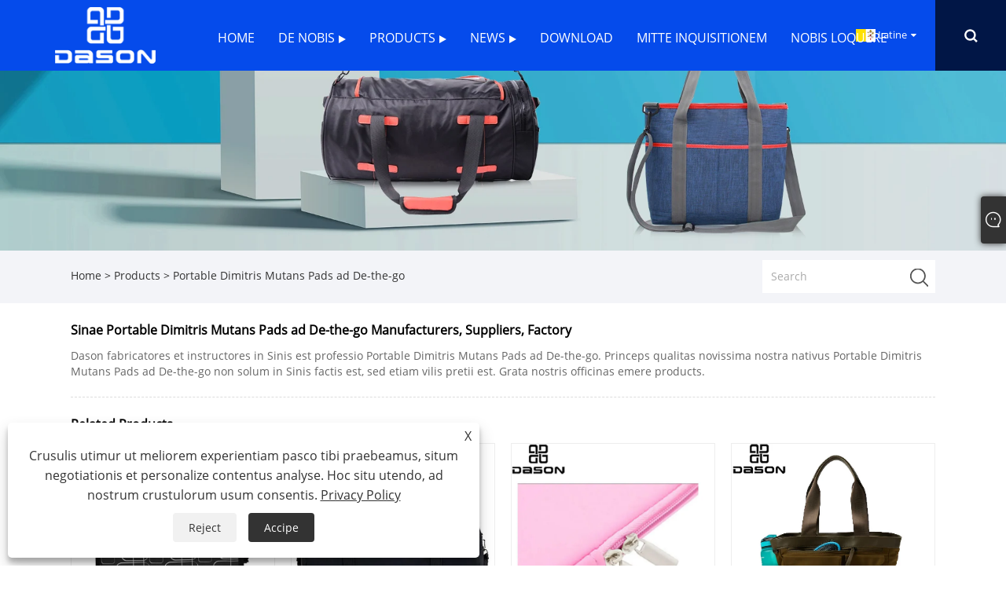

--- FILE ---
content_type: text/html; charset=utf-8
request_url: https://la.startravelproducts.com/products/Portable-Diaper-Changing-Pads-for-On-the-go.html
body_size: 10114
content:


<!DOCTYPE html>
<html xmlns="https://www.w3.org/1999/xhtml" lang="la">
<head>
    <meta http-equiv="Content-Type" content="text/html; charset=utf-8">
    <meta name="viewport" content="width=device-width, initial-scale=1, minimum-scale=1, maximum-scale=1">
    
<title>Portable Dimitris Mutans Pads ad De-the-go Manufacturers et Suppliers - Sinis Factory - Dason</title>
<meta name="keywords" content="Portable Dimitris Mutans Pads ad De-the-go, China, Manufacturers, Factory, Suppliers, Eme, Mos, Novissima" />
<meta name="description" content="Novissima nativus Portable Dimitris Mutans Pads ad De-the-go pretio  vili  fabricando  in  Sinarum  mercari  potest. Nostra officina est Sinarum professionalis Portable Dimitris Mutans Pads ad De-the-go fabrica et elit." />
<link rel="shortcut icon" href="/upload/7234/20230817104438404534.ico" type="image/x-icon" />
<!-- Google tag (gtag.js) -->
<script async src="https://www.googletagmanager.com/gtag/js?id=G-QHRTBSQS7T"></script>
<script>
  window.dataLayer = window.dataLayer || [];
  function gtag(){dataLayer.push(arguments);}
  gtag('js', new Date());

  gtag('config', 'G-QHRTBSQS7T');
</script>
<link rel="dns-prefetch" href="https://style.trade-cloud.com.cn" />
<link rel="dns-prefetch" href="https://i.trade-cloud.com.cn" />
    <link href="https://la.startravelproducts.com/products/portable-diaper-changing-pads-for-on-the-go.html" rel="canonical" />
    <script type="application/ld+json">[
  {
    "@context": "https://schema.org/",
    "@type": "BreadcrumbList",
    "ItemListElement": [
      {
        "@type": "ListItem",
        "Name": "Home",
        "Position": 1,
        "Item": "https://la.startravelproducts.com/"
      },
      {
        "@type": "ListItem",
        "Name": "Products",
        "Position": 2,
        "Item": "https://la.startravelproducts.com/products.html"
      },
      {
        "@type": "ListItem",
        "Name": "Sinae Portable Dimitris Mutans Pads ad De-the-go Manufacturers, Suppliers, Factory",
        "Position": 3,
        "Item": "https://la.startravelproducts.com/products/portable-diaper-changing-pads-for-on-the-go.html"
      }
    ]
  },
  {
    "@context": "https://schema.org/",
    "@type": "Product",
    "@id": "https://la.startravelproducts.com/diaper-changing-pad.html",
    "Name": "Diaper Mutans Pad",
    "Image": "/upload/7234/diaper-changing-pad_54434.webp",
    "Offers": {
      "@type": "AggregateOffer",
      "OfferCount": 1,
      "PriceCurrency": "USD",
      "LowPrice": 0.0,
      "HighPrice": 0.0,
      "Price": 0.0
    }
  },
  {
    "@context": "https://schema.org/",
    "@type": "Product",
    "@id": "https://la.startravelproducts.com/neoprene-duffel-bag.html",
    "Name": "Neoprene Duffel Bag",
    "Image": "/upload/7234/neoprene-duffel-bag_396567.webp",
    "Offers": {
      "@type": "AggregateOffer",
      "OfferCount": 1,
      "PriceCurrency": "USD",
      "LowPrice": 0.0,
      "HighPrice": 0.0,
      "Price": 0.0
    }
  },
  {
    "@context": "https://schema.org/",
    "@type": "Product",
    "@id": "https://la.startravelproducts.com/macbook-laptop-sleeve.html",
    "Name": "Macbook Laptop Sleeve",
    "Image": "/upload/7234/macbook-laptop-sleeve_34979.webp",
    "Offers": {
      "@type": "AggregateOffer",
      "OfferCount": 1,
      "PriceCurrency": "USD",
      "LowPrice": 0.0,
      "HighPrice": 0.0,
      "Price": 0.0
    }
  },
  {
    "@context": "https://schema.org/",
    "@type": "Product",
    "@id": "https://la.startravelproducts.com/everything-tote-bag.html",
    "Name": "Omnia Tote Bag",
    "Image": "/upload/7234/everything-tote-bag_749497.webp",
    "Offers": {
      "@type": "AggregateOffer",
      "OfferCount": 1,
      "PriceCurrency": "USD",
      "LowPrice": 0.0,
      "HighPrice": 0.0,
      "Price": 0.0
    }
  },
  {
    "@context": "https://schema.org/",
    "@type": "Product",
    "@id": "https://la.startravelproducts.com/backpack-with-wheels.html",
    "Name": "MANTICA cum Currus",
    "Image": "/upload/7234/backpack-with-wheels_393878.jpg",
    "Offers": {
      "@type": "AggregateOffer",
      "OfferCount": 1,
      "PriceCurrency": "USD",
      "LowPrice": 0.0,
      "HighPrice": 0.0,
      "Price": 0.0
    }
  },
  {
    "@context": "https://schema.org/",
    "@type": "Product",
    "@id": "https://la.startravelproducts.com/underbed-storage-bag.html",
    "Name": "At underbed Bag",
    "Image": "/upload/7234/underbed-storage-bag_595308.webp",
    "Offers": {
      "@type": "AggregateOffer",
      "OfferCount": 1,
      "PriceCurrency": "USD",
      "LowPrice": 0.0,
      "HighPrice": 0.0,
      "Price": 0.0
    }
  },
  {
    "@context": "https://schema.org/",
    "@type": "Product",
    "@id": "https://la.startravelproducts.com/pencil-bag.html",
    "Name": "Plumbum Bag",
    "Image": "/upload/7234/pencil-bag_508284.webp",
    "Offers": {
      "@type": "AggregateOffer",
      "OfferCount": 1,
      "PriceCurrency": "USD",
      "LowPrice": 0.0,
      "HighPrice": 0.0,
      "Price": 0.0
    }
  },
  {
    "@context": "https://schema.org/",
    "@type": "Product",
    "@id": "https://la.startravelproducts.com/clear-backpack.html",
    "Name": "Patet Backpack",
    "Image": "/upload/7234/clear-backpack_599222.webp",
    "Offers": {
      "@type": "AggregateOffer",
      "OfferCount": 1,
      "PriceCurrency": "USD",
      "LowPrice": 0.0,
      "HighPrice": 0.0,
      "Price": 0.0
    }
  }
]</script>
    
<link rel="stylesheet" id="css" type="text/css" href="/Template/302/default/css/style.css">
<link rel="stylesheet" type="text/css" href="/Template/302/css/font-awesome.min.css">
<link rel="stylesheet" id="css" type="text/css" href="/Template/302/fonts/iconfont.css">
<link rel="stylesheet" id="css" type="text/css" href="/Template/302/default/css/im.css">
<link rel="stylesheet" id="css" type="text/css" href="/Template/302/css/mobile.css">
<link rel="stylesheet" id="css" type="text/css" href="/Template/302/css/links.css">
<link rel="stylesheet" type="text/css" href="/Template/302/css/language.css">

    <link type="text/css" rel="stylesheet" href="/Template/302/default/css/product.css" />
    <link rel="stylesheet" type="text/css" href="/Template/302/default/css/product_mobile.css">
    <link rel="stylesheet" type="text/css" href="/css/poorder.css">
    <script src="/Template/302/js/jquery.min.js"></script>
    <script type="text/javascript" src="/Template/302/js/owl.carousel.js"></script>
    <script type="text/javascript" src="/js/book.js"></script>
    <link type="text/css" rel="stylesheet" href="/css/inside.css" />
    <link rel="stylesheet" type="text/css" href="/css/evaluate.css">
</head>
<body>
    <div class="container">
        
<header class="web_head index_web_head">
    <section class="head_layer">
        <div class="layout">
            <figure class="logo">
                <a href="/" title="Quanzhou Dason StarTravel Products Co.,Ltd."><img src="/upload/7234/20230707104757741600.png" alt="Quanzhou Dason StarTravel Products Co.,Ltd."></a>
            </figure>
            <nav class="nav_wrap">
                <ul class="head_nav">
                    <li><a href="/" title="Home"><em>Home</em></a></li><li><a href="/about.html" title="De nobis"><em>De nobis</em></a><ul><li><a title="Turba Profile" href="/about.html"><em>Turba Profile</em></a></li></ul></li><li><a href="/products.html" title="Products"><em>Products</em></a><ul><li><a title="Custom Sacculi" href="/custom-bags"><em>Custom Sacculi</em></a><ul><li><a title="Backpack" href="/backpack"><em>Backpack</em></a></li><li><a title="Sacculi medicamine & Toiletry Sacculi" href="/cosmetic-bags-toiletry-bags"><em>Sacculi medicamine & Toiletry Sacculi</em></a></li><li><a title="Calceamentum Bag & Repono Pera" href="/shoe-bag-storage-bag"><em>Calceamentum Bag & Repono Pera</em></a></li><li><a title="Iter Sacculi" href="/travel-bags"><em>Iter Sacculi</em></a></li><li><a title="Quisque Sacculi" href="/promotional-bags"><em>Quisque Sacculi</em></a></li><li><a title="Penicillus Case & Pencil Bag" href="/pencil-case-pencil-bag"><em>Penicillus Case & Pencil Bag</em></a></li><li><a title="Alvo Pack" href="/waist-pack"><em>Alvo Pack</em></a></li><li><a title="Instrumentum Bag" href="/tool-bag"><em>Instrumentum Bag</em></a></li><li><a title="Laptop Bag & Messenger Bag" href="/laptop-bag-messenger-bag"><em>Laptop Bag & Messenger Bag</em></a></li><li><a title="Hiking Sacculi & Hydratationis Sacculi" href="/hiking-bags-hydration-bags"><em>Hiking Sacculi & Hydratationis Sacculi</em></a></li><li><a title="Sacculi frigidior Thracam" href="/cooler-bags"><em>Sacculi frigidior Thracam</em></a></li></ul></li><li><a title="Velit Products" href="/outdoor-products"><em>Velit Products</em></a><ul><li><a title="Hammock et Tarp" href="/hammock-and-tarp"><em>Hammock et Tarp</em></a></li><li><a title="Castra tentoria" href="/camping-tents"><em>Castra tentoria</em></a></li><li><a title="Car Audi Tentoria" href="/car-rear-tents"><em>Car Audi Tentoria</em></a></li><li><a title="dormiens Sacculi" href="/sleeping-bags"><em>dormiens Sacculi</em></a></li><li><a title="Camping Cathedra" href="/camping-chair"><em>Camping Cathedra</em></a></li><li><a title="Picnic Mat" href="/picnic-mat"><em>Picnic Mat</em></a></li></ul></li></ul></li><li><a href="/news.html" title="News"><em>News</em></a><ul><li><a title="Company News" href="/news-81.html"><em>Company News</em></a></li><li><a title="Industria News" href="/news-82.html"><em>Industria News</em></a></li></ul></li><li><a href="/download.html" title="Download"><em>Download</em></a></li><li><a href="/message.html" title="Mitte Inquisitionem"><em>Mitte Inquisitionem</em></a></li><li><a href="/contact.html" title="Nobis loquere"><em>Nobis loquere</em></a></li>
                </ul>
            </nav>
            <div class="head_right">
                <div class="change-language ensemble">
                    <div class="change-language-title medium-title">
                        <div class="language-flag language-flag-la"><a title="Latine" href="javascript:;"><b class="country-flag"></b><span>Latine</span> </a></div>
                    </div>
                    <div class="change-language-cont sub-content"></div>
                </div>
                <span id="btn-search" class="btn--search"></span>
            </div>
            <ul class="prisna-wp-translate-seo" id="prisna-translator-seo">
                <li class="language-flag language-flag-en"><a title="English" href="https://www.startravelproducts.com"><b class="country-flag"></b><span>English</span></a></li><li class="language-flag language-flag-es"><a title="Español" href="//es.startravelproducts.com"><b class="country-flag"></b><span>Español</span></a></li><li class="language-flag language-flag-pt"><a title="Português" href="//pt.startravelproducts.com"><b class="country-flag"></b><span>Português</span></a></li><li class="language-flag language-flag-ru"><a title="русский" href="//ru.startravelproducts.com"><b class="country-flag"></b><span>русский</span></a></li><li class="language-flag language-flag-fr"><a title="Français" href="//fr.startravelproducts.com"><b class="country-flag"></b><span>Français</span></a></li><li class="language-flag language-flag-ja"><a title="日本語" href="//ja.startravelproducts.com"><b class="country-flag"></b><span>日本語</span></a></li><li class="language-flag language-flag-de"><a title="Deutsch" href="//de.startravelproducts.com"><b class="country-flag"></b><span>Deutsch</span></a></li><li class="language-flag language-flag-vi"><a title="tiếng Việt" href="//vi.startravelproducts.com"><b class="country-flag"></b><span>tiếng Việt</span></a></li><li class="language-flag language-flag-it"><a title="Italiano" href="//it.startravelproducts.com"><b class="country-flag"></b><span>Italiano</span></a></li><li class="language-flag language-flag-nl"><a title="Nederlands" href="//nl.startravelproducts.com"><b class="country-flag"></b><span>Nederlands</span></a></li><li class="language-flag language-flag-th"><a title="ภาษาไทย" href="//th.startravelproducts.com"><b class="country-flag"></b><span>ภาษาไทย</span></a></li><li class="language-flag language-flag-pl"><a title="Polski" href="//pl.startravelproducts.com"><b class="country-flag"></b><span>Polski</span></a></li><li class="language-flag language-flag-ko"><a title="한국어" href="//ko.startravelproducts.com"><b class="country-flag"></b><span>한국어</span></a></li><li class="language-flag language-flag-sv"><a title="Svenska" href="//sv.startravelproducts.com"><b class="country-flag"></b><span>Svenska</span></a></li><li class="language-flag language-flag-hu"><a title="magyar" href="//hu.startravelproducts.com"><b class="country-flag"></b><span>magyar</span></a></li><li class="language-flag language-flag-ms"><a title="Malay" href="//ms.startravelproducts.com"><b class="country-flag"></b><span>Malay</span></a></li><li class="language-flag language-flag-bn"><a title="বাংলা ভাষার" href="//bn.startravelproducts.com"><b class="country-flag"></b><span>বাংলা ভাষার</span></a></li><li class="language-flag language-flag-da"><a title="Dansk" href="//da.startravelproducts.com"><b class="country-flag"></b><span>Dansk</span></a></li><li class="language-flag language-flag-fi"><a title="Suomi" href="//fi.startravelproducts.com"><b class="country-flag"></b><span>Suomi</span></a></li><li class="language-flag language-flag-hi"><a title="हिन्दी" href="//hi.startravelproducts.com"><b class="country-flag"></b><span>हिन्दी</span></a></li><li class="language-flag language-flag-tl"><a title="Pilipino" href="//tl.startravelproducts.com"><b class="country-flag"></b><span>Pilipino</span></a></li><li class="language-flag language-flag-tr"><a title="Türkçe" href="//tr.startravelproducts.com"><b class="country-flag"></b><span>Türkçe</span></a></li><li class="language-flag language-flag-ga"><a title="Gaeilge" href="//ga.startravelproducts.com"><b class="country-flag"></b><span>Gaeilge</span></a></li><li class="language-flag language-flag-ar"><a title="العربية" href="//ar.startravelproducts.com"><b class="country-flag"></b><span>العربية</span></a></li><li class="language-flag language-flag-id"><a title="Indonesia" href="//id.startravelproducts.com"><b class="country-flag"></b><span>Indonesia</span></a></li><li class="language-flag language-flag-no"><a title="Norsk‎" href="//no.startravelproducts.com"><b class="country-flag"></b><span>Norsk‎</span></a></li><li class="language-flag language-flag-ur"><a title="تمل" href="//ur.startravelproducts.com"><b class="country-flag"></b><span>تمل</span></a></li><li class="language-flag language-flag-cs"><a title="český" href="//cs.startravelproducts.com"><b class="country-flag"></b><span>český</span></a></li><li class="language-flag language-flag-el"><a title="ελληνικά" href="//el.startravelproducts.com"><b class="country-flag"></b><span>ελληνικά</span></a></li><li class="language-flag language-flag-uk"><a title="український" href="//uk.startravelproducts.com"><b class="country-flag"></b><span>український</span></a></li><li class="language-flag language-flag-jw"><a title="Javanese" href="//jw.startravelproducts.com"><b class="country-flag"></b><span>Javanese</span></a></li><li class="language-flag language-flag-fa"><a title="فارسی" href="//fa.startravelproducts.com"><b class="country-flag"></b><span>فارسی</span></a></li><li class="language-flag language-flag-ta"><a title="தமிழ்" href="//ta.startravelproducts.com"><b class="country-flag"></b><span>தமிழ்</span></a></li><li class="language-flag language-flag-te"><a title="తెలుగు" href="//te.startravelproducts.com"><b class="country-flag"></b><span>తెలుగు</span></a></li><li class="language-flag language-flag-ne"><a title="नेपाली" href="//ne.startravelproducts.com"><b class="country-flag"></b><span>नेपाली</span></a></li><li class="language-flag language-flag-my"><a title="Burmese" href="//my.startravelproducts.com"><b class="country-flag"></b><span>Burmese</span></a></li><li class="language-flag language-flag-bg"><a title="български" href="//bg.startravelproducts.com"><b class="country-flag"></b><span>български</span></a></li><li class="language-flag language-flag-lo"><a title="ລາວ" href="//lo.startravelproducts.com"><b class="country-flag"></b><span>ລາວ</span></a></li><li class="language-flag language-flag-la"><a title="Latine" href="//la.startravelproducts.com"><b class="country-flag"></b><span>Latine</span></a></li><li class="language-flag language-flag-kk"><a title="Қазақша" href="//kk.startravelproducts.com"><b class="country-flag"></b><span>Қазақша</span></a></li><li class="language-flag language-flag-eu"><a title="Euskal" href="//eu.startravelproducts.com"><b class="country-flag"></b><span>Euskal</span></a></li><li class="language-flag language-flag-az"><a title="Azərbaycan" href="//az.startravelproducts.com"><b class="country-flag"></b><span>Azərbaycan</span></a></li><li class="language-flag language-flag-sk"><a title="Slovenský jazyk" href="//sk.startravelproducts.com"><b class="country-flag"></b><span>Slovenský jazyk</span></a></li><li class="language-flag language-flag-mk"><a title="Македонски" href="//mk.startravelproducts.com"><b class="country-flag"></b><span>Македонски</span></a></li><li class="language-flag language-flag-lt"><a title="Lietuvos" href="//lt.startravelproducts.com"><b class="country-flag"></b><span>Lietuvos</span></a></li><li class="language-flag language-flag-et"><a title="Eesti Keel" href="//et.startravelproducts.com"><b class="country-flag"></b><span>Eesti Keel</span></a></li><li class="language-flag language-flag-ro"><a title="Română" href="//ro.startravelproducts.com"><b class="country-flag"></b><span>Română</span></a></li><li class="language-flag language-flag-sl"><a title="Slovenski" href="//sl.startravelproducts.com"><b class="country-flag"></b><span>Slovenski</span></a></li><li class="language-flag language-flag-mr"><a title="मराठी" href="//mr.startravelproducts.com"><b class="country-flag"></b><span>मराठी</span></a></li><li class="language-flag language-flag-sr"><a title="Srpski језик" href="//sr.startravelproducts.com"><b class="country-flag"></b><span>Srpski језик</span></a></li>
            </ul>
        </div>
    </section>
</header>

        <div class="banner page-banner" id="body">
            <div class="page-bannertxt">
                
            </div>
            <a class="item"><img src="/upload/7234/20230811165212305310.webp" alt="Products" /></a>
        </div>
        <div class="location">
            <div class="layout">
                <div class="position">
                    <span><a class="home" href="/" title="Home"> <i class="icon-home">Home</i></a></span> 
                    <span>></span> 
                    <a href="/products.html" title="Products">Products</a>
                    <span>></span> <a href="/products/portable-diaper-changing-pads-for-on-the-go.html" title="Portable Dimitris Mutans Pads ad De-the-go">Portable Dimitris Mutans Pads ad De-the-go</a> 
                </div>
                <div class="searcht">
                    <form class="left-search" action="/products.html" method="get">
                        <input class="search-t" name="search" placeholder="Search" />
                        <input class="search-b" type="submit" value="" />
                    </form>
                </div>
            </div>
        </div>

        <div class="layout">
            <section class="wmy_title">
                <h1>Sinae Portable Dimitris Mutans Pads ad De-the-go Manufacturers, Suppliers, Factory</h1>
                <p>Dason fabricatores et instructores in Sinis est professio Portable Dimitris Mutans Pads ad De-the-go. Princeps qualitas novissima nostra nativus Portable Dimitris Mutans Pads ad De-the-go non solum in Sinis factis est, sed etiam vilis pretii est. Grata nostris officinas emere products.</p>
            </section>

            <section class="wmy_related">
                <h3>Related Products</h3>
                <div class="list-related">
                    <ul class="list">
                        <li><div class="lazy"><div class="lazy-wrap"><a href="/diaper-changing-pad.html" title="Diaper Mutans Pad"><img alt="Diaper Mutans Pad" src="/upload/7234/diaper-changing-pad_54434.webp" /></a></div><h2><a href="/diaper-changing-pad.html" title="Diaper Mutans Pad">Diaper Mutans Pad</a></h2></div></li><li><div class="lazy"><div class="lazy-wrap"><a href="/neoprene-duffel-bag.html" title="Neoprene Duffel Bag"><img alt="Neoprene Duffel Bag" src="/upload/7234/neoprene-duffel-bag_396567.webp" /></a></div><h2><a href="/neoprene-duffel-bag.html" title="Neoprene Duffel Bag">Neoprene Duffel Bag</a></h2></div></li><li><div class="lazy"><div class="lazy-wrap"><a href="/macbook-laptop-sleeve.html" title="Macbook Laptop Sleeve"><img alt="Macbook Laptop Sleeve" src="/upload/7234/macbook-laptop-sleeve_34979.webp" /></a></div><h2><a href="/macbook-laptop-sleeve.html" title="Macbook Laptop Sleeve">Macbook Laptop Sleeve</a></h2></div></li><li><div class="lazy"><div class="lazy-wrap"><a href="/everything-tote-bag.html" title="Omnia Tote Bag"><img alt="Omnia Tote Bag" src="/upload/7234/everything-tote-bag_749497.webp" /></a></div><h2><a href="/everything-tote-bag.html" title="Omnia Tote Bag">Omnia Tote Bag</a></h2></div></li><li><div class="lazy"><div class="lazy-wrap"><a href="/backpack-with-wheels.html" title="MANTICA cum Currus"><img alt="MANTICA cum Currus" src="/upload/7234/backpack-with-wheels_393878.jpg" /></a></div><h2><a href="/backpack-with-wheels.html" title="MANTICA cum Currus">MANTICA cum Currus</a></h2></div></li><li><div class="lazy"><div class="lazy-wrap"><a href="/underbed-storage-bag.html" title="At underbed Bag"><img alt="At underbed Bag" src="/upload/7234/underbed-storage-bag_595308.webp" /></a></div><h2><a href="/underbed-storage-bag.html" title="At underbed Bag">At underbed Bag</a></h2></div></li><li><div class="lazy"><div class="lazy-wrap"><a href="/pencil-bag.html" title="Plumbum Bag"><img alt="Plumbum Bag" src="/upload/7234/pencil-bag_508284.webp" /></a></div><h2><a href="/pencil-bag.html" title="Plumbum Bag">Plumbum Bag</a></h2></div></li><li><div class="lazy"><div class="lazy-wrap"><a href="/clear-backpack.html" title="Patet Backpack"><img alt="Patet Backpack" src="/upload/7234/clear-backpack_599222.webp" /></a></div><h2><a href="/clear-backpack.html" title="Patet Backpack">Patet Backpack</a></h2></div></li>
                    </ul>
                </div>
            </section>

            <section class="wmy_hot">
                <h3>Hot Products</h3>
                <div class="list-hot">
                    <ul class="list">
                        <li><div class="list-center"><div class="list-left"><a href="/uv-protection-hammock-tarp.html" title="UV Praesidium Hammock Tarp"><img src="/upload/7234/uv-protection-hammock-tarp_618514.webp" alt="UV Praesidium Hammock Tarp" /></a></div><div class="list-right"><h2><a href="/uv-protection-hammock-tarp.html" title="UV Praesidium Hammock Tarp">UV Praesidium Hammock Tarp</a></h2><div class="newprotip"></div></div></div></li><li><div class="list-center"><div class="list-left"><a href="/cooler-bag.html" title="Frigus Bag"><img src="/upload/7234/cooler-bag_11743.webp" alt="Frigus Bag" /></a></div><div class="list-right"><h2><a href="/cooler-bag.html" title="Frigus Bag">Frigus Bag</a></h2><div class="newprotip">Ut artifices professionales, Dason tibi praebere velim qualitas magna Cooler Bag. Et offeremus tibi optimam post venditionem servitii et opportunam traditionem.</div></div></div></li><li><div class="list-center"><div class="list-left"><a href="/beach-cooler-backpack.html" title="Litore Cooler Backpack"><img src="/upload/7234/beach-cooler-backpack_242508.jpg" alt="Litore Cooler Backpack" /></a></div><div class="list-right"><h2><a href="/beach-cooler-backpack.html" title="Litore Cooler Backpack">Litore Cooler Backpack</a></h2><div class="newprotip">Dason, nobilis fabrica in Sinis, offerre tibi vult Beach Cooler Backpack. Promittimus tibi de melioribus post-venditionis subsidiis et prompta traditione providere.</div></div></div></li><li><div class="list-center"><div class="list-left"><a href="/cabin-tent-for-car.html" title="Cameram tabernaculum pro Car"><img src="/upload/7234/cabin-tent-for-car_379315.jpg" alt="Cameram tabernaculum pro Car" /></a></div><div class="list-right"><h2><a href="/cabin-tent-for-car.html" title="Cameram tabernaculum pro Car">Cameram tabernaculum pro Car</a></h2><div class="newprotip">Cum unus professionalis princeps qualitas Cabin Tabernaculum pro Car fabricantibus, certificare potes ut Cabin Tabernaculum pro Car emere a Dason et tibi optimam post venditionem servitii et partus opportune offeremus.</div></div></div></li><li><div class="list-center"><div class="list-left"><a href="/first-aid-kit.html" title="Primum auxilium Kit"><img src="/upload/7234/first-aid-kit_767853.jpg" alt="Primum auxilium Kit" /></a></div><div class="list-right"><h2><a href="/first-aid-kit.html" title="Primum auxilium Kit">Primum auxilium Kit</a></h2><div class="newprotip">In nostra cotidiana vita saepe offendimus homines qui subito aegrotant. Si sensum communem aliquem cognoscimus de primo auxilio et primum auxilium mensuras in tempore sumemus, condicionem sublevabimus et etiam tempus pretiosum ememus pro baculo medicorum ad vitam aegri salvandam. Primum auxilium ornamentum perfectum est ad omnem opportunitatem fanaticus, hiker, vel quicunque iustus paratus est in casu necessitatis. Hoc ornamentum in variis ambitibus, in domibus, officiis, scholis, et eventibus velit adhiberi potest. Omnia a fasciis et antisepticis ad forfices et chirothecas continet, omnia tibi necessaria sunt in casu iniuriae. Primum auxilium ornamentum in domo tua vel fabrica servando, proactivum gressus capere potes ut salutem tuam et sanitatem ne decipiaris. Hoc ornamentum tibi praebet cum necessariis medicis commeatus ut cito et efficaciter iniurias et aegritudines tractes.</div></div></div></li><li><div class="list-center"><div class="list-left"><a href="/travel-laptop-backpack.html" title="Travel Laptop Backpack"><img src="/upload/7234/travel-laptop-backpack_443824.webp" alt="Travel Laptop Backpack" /></a></div><div class="list-right"><h2><a href="/travel-laptop-backpack.html" title="Travel Laptop Backpack">Travel Laptop Backpack</a></h2><div class="newprotip">Ut artifices professionales, Dason tibi dare voluerit qualitatem altam Travel Laptop Backpack. Et offeremus tibi optimam post venditionem servitii et opportunam traditionem.</div></div></div></li>
                    </ul>
                </div>
            </section>

            <section class="wmy_section wmy_related_tab_container">
                <ul class="wmy_tabs">
                    <li class="active"><i></i>Related Blog</li>
                    <li><i></i>Recognitiones</li>
                </ul>
                <div class="wmy_tab_container 12">
                    <div class="wmy_rela_wrap wmy_relanews_wrap show_wrap">
                        <ul class="wmy_related_items flex_wrap wmy_related_columus">
                            <li class="wmy_related_columu"><h3 class="related_title"><a href="/news-show-2878.html" title="Cur Cingulum Adhuc in via cultissima servare Valuables tutus iter?">Cur Cingulum Adhuc in via cultissima servare Valuables tutus iter?</a></h3><div class="related_info">Cum ad internationalem peregrinationem, festivitates vel eventus frequentes, custodias pretiosas tuas tuta summa prioritas est. Moneta Cingula una manet utilissima, leve, et efficax via ad defendendas res personales a furto et damno. Articulus hic singillatim explorat quid moneta Cingulum sit, cur per millions peregrinantium terrarum orbem fidendum esse pergat, et quomodo exemplar rectum eligere possit. Accedit, Quanzhou Dason Sacculi Co., Ltd., praecipuum fabricam fortia peregrinationis nativus cum decenniis industriae experientiae inducemus, ad solutionem securam et exquisitam pro proximo itinere tuo adiuvandum.</div></li><li class="wmy_related_columu"><h3 class="related_title"><a href="/news-show-2045.html" title="Nova inclinatio popularis ludis chloroprenis saccis">Nova inclinatio popularis ludis chloroprenis saccis</a></h3><div class="related_info">Conventionales textilia textilia communi electione in more et apparatu ludis factae sunt, nunc autem nova materia - chloroprene - paulatim fit popularis materia in more circuli ac armorum industria ludis.</div></li><li class="wmy_related_columu"><h3 class="related_title"><a href="/news-show-643.html" title="How Popular And Widely Use Of Our Hydration Packs.">How Popular And Widely Use Of Our Hydration Packs.</a></h3><div class="related_info">Quantumvis diu curris, hiking, equitare vel aliis extra ludis in diversis locis, deponunt sarcinas iucunde tecum particeps esse per viam tuam ut satis habeas aquam bibere.</div></li><li class="wmy_related_columu"><h3 class="related_title"><a href="/news-show-841.html" title="Lenis saccus dorsualis ducit modum flecte et commodum addit ad vitam urbanam modernam">Lenis saccus dorsualis ducit modum flecte et commodum addit ad vitam urbanam modernam</a></h3><div class="related_info">Novus dorsualis Rolltop in foro magnam attentionem traxit et factus est novus ventus fashionistarum et incolarum urbanorum hodiernorum. Cum singulari suo consilio et praestantissima functione, haec saccus magnam commoditatem ad vitam usorum affert.</div></li><li class="wmy_related_columu"><h3 class="related_title"><a href="/news-show-2047.html" title="Fashion and Practical electiones Ducens Environmentally Friendly Lifestyle">Fashion and Practical electiones Ducens Environmentally Friendly Lifestyle</a></h3><div class="related_info">In hodierno inclinatione persequendi vitae rationes environmentally- amicae ac sustinebiles, non solum habitus personalis consumptio mutatur, sed modus industriae etiam huic trendi active respondet.</div></li><li class="wmy_related_columu"><h3 class="related_title"><a href="/news-show-2050.html" title="Insulae Cooler Bag">Insulae Cooler Bag</a></h3><div class="related_info">Sacculi insulati frigidiores sunt accessoria essentialis cum fit ut potiones et cibi frigidos et recentes in operationibus velit, picnics vel peregrinationes custodiant. Sacculi frigidiores insulati ordinantur ad conservandum cibum et potiones tuas ad temperaturas ideales, ut vivant refrigerationem et recentem per longius tempus.</div></li>
                        </ul>
                    </div>
                    <div class="wmy_rela_wrap wmy_relareview_wrap " style="display: none;">
                        <ul class="wmy_related_items flex_wrap wmy_related_columus">
                            <li class="wmy_related_item wmy_related_columu"><h4 class="related_title"><i class="fa_icontw"></i><a title="Jamie">Jamie<span style="font-size: 14px; font-weight: 400;"> 2023-09-06 05:01:33</span></a> <span class="re_star"><img src="/images/star01.webp" alt="star" /><img src="/images/star01.webp" alt="star" /><img src="/images/star01.webp" alt="star" /><img src="/images/star01.webp" alt="star" /><img src="/images/star01.webp" alt="star" /></span></h4><div class="related_info">Cooperare tecum omni tempore valde felix, valde felix. Spero nos plus cooperationem habere posse!</div></li><li class="wmy_related_item wmy_related_columu"><h4 class="related_title"><i class="fa_icontw"></i><a title="Christina">Christina<span style="font-size: 14px; font-weight: 400;"> 2023-07-25 05:51:31</span></a> <span class="re_star"><img src="/images/star01.webp" alt="star" /><img src="/images/star01.webp" alt="star" /><img src="/images/star01.webp" alt="star" /><img src="/images/star01.webp" alt="star" /><img src="/images/star01.webp" alt="star" /></span></h4><div class="related_info">Post subscriptionem contractus bona satisfactoria brevi termino accepimus, haec est laudabilis fabrica.</div></li><li class="wmy_related_item wmy_related_columu"><h4 class="related_title"><i class="fa_icontw"></i><a title="Gustavus">Gustavus<span style="font-size: 14px; font-weight: 400;"> 2024-01-06 04:15:04</span></a> <span class="re_star"><img src="/images/star01.webp" alt="star" /><img src="/images/star01.webp" alt="star" /><img src="/images/star01.webp" alt="star" /><img src="/images/star01.webp" alt="star" /><img src="/images/star01.webp" alt="star" /></span></h4><div class="related_info">Haec societas honestissima est, habent altam rerum administrationem, bonae qualitatem, uber et obsequium, omnis cooperatio certa et delectata est!</div></li><li class="wmy_related_item wmy_related_columu"><h4 class="related_title"><i class="fa_icontw"></i><a title="Flora">Flora<span style="font-size: 14px; font-weight: 400;"> 2023-11-08 16:27:49</span></a> <span class="re_star"><img src="/images/star01.webp" alt="star" /><img src="/images/star01.webp" alt="star" /><img src="/images/star01.webp" alt="star" /><img src="/images/star01.webp" alt="star" /><img src="/images/star01.webp" alt="star" /></span></h4><div class="related_info">Omnis gradus processus erat lenis. Certum Chinese manufacturer ymo.</div></li><li class="wmy_related_item wmy_related_columu"><h4 class="related_title"><i class="fa_icontw"></i><a title="Debbora">Debbora<span style="font-size: 14px; font-weight: 400;"> 2023-07-12 19:36:55</span></a> <span class="re_star"><img src="/images/star01.webp" alt="star" /><img src="/images/star01.webp" alt="star" /><img src="/images/star01.webp" alt="star" /><img src="/images/star01.webp" alt="star" /><img src="/images/star01.webp" alt="star" /></span></h4><div class="related_info">Stabat inter artifices Sinenses. Qualitas, religio et fides sunt summo-genus.</div></li><li class="wmy_related_item wmy_related_columu"><h4 class="related_title"><i class="fa_icontw"></i><a title="Riva">Riva<span style="font-size: 14px; font-weight: 400;"> 2024-05-24 18:56:02</span></a> <span class="re_star"><img src="/images/star01.webp" alt="star" /><img src="/images/star01.webp" alt="star" /><img src="/images/star01.webp" alt="star" /><img src="/images/star01.webp" alt="star" /><img src="/images/star01.webp" alt="star" /></span></h4><div class="related_info">Inhaerentes negotiis principii mutui beneficii, nos bene ac feliciter gerentes, optimum negotium socium putamus erimus.</div></li>
                        </ul>
                    </div>
                </div>
            </section>

            <section class="wmy_search">
                <h3></h3>
                <div class="list-search">
                    
                </div>
            </section>

            <section class="wmy_send">
                <h3>Mitte Inquisitionem </h3>
                <div class="list-send">
                    <form class="sep-form sep-form-inquire1" id="ContactForm">
                        <div class="plane-body">
                            <input name="category" id="category" value="72" type="hidden">
                            <input name="dir" value="after-sale-support" type="hidden">

                            <div class="form-group" id="form-group-1">

                                <input class="form-control" id="contact_subject" name="subject" maxlength="150" placeholder="Subiectum" type="text">
                            </div>
                            <div class="form-group" id="form-group-2">

                                <input class="form-control" id="contact_company" maxlength="100" name="Company" placeholder="Societas" type="text">
                            </div>

                            <div class="form-group" id="form-group-3">

                                <input class="form-control" id="contact_email" name="Email" maxlength="100" placeholder="E-mail*" type="email" required>
                            </div>

                            <div class="form-group" id="form-group-4">

                                <input class="form-control" id="contact_name" maxlength="45" name="name" placeholder="Nomen*" type="text" required>
                            </div>


                            <div class="form-group" id="form-group-5">

                                <input class="form-control" id="contact_tel" maxlength="45" name="tel" placeholder="Tel / whatsapp" type="text">
                            </div>

                            <div class="form-group" id="form-group-6">

                                <textarea type="text" class="form-control" name="message" id="contact_content" placeholder="Content*" required></textarea>

                            </div>
                            <div class="form-group" id="form-group-7">
                                <button id="contact_submit" class="btn btn-submit" type="submit">submittere</button>
                            </div>
                        </div>
                    </form>
                </div>
                <script>
                    ContactForm.addEventListener("submit", (e) => {
                        e.preventDefault();

                        const button = $("#contact_submit");

                        button.attr("disabled", true);

                        var Subject, Company, Email, Name, Tel, Content;
                        Subject = $("input#contact_subject").val().trim();
                        Company = $("input#contact_company").val().trim();
                        Name = $("input#contact_name").val().trim();
                        Email = $("input#contact_email").val().trim();
                        Tel = $("input#contact_tel").val().trim();
                        Content = $("#contact_content").val();

                        button.html("Please Wait...");

                        var url = window.location.pathname;
                        $.ajax({
                            type: "POST",
                            url: "/AjaxData.ashx",
                            data: "Action=AddBook&Title=" + encodeURIComponent(Subject) + "&Company=" + encodeURIComponent(Company) + "&Email=" + encodeURIComponent(Email)
                                + "&Name=" + encodeURIComponent(Name) + "&Url=" + encodeURIComponent(url) + "&Tel=" + encodeURIComponent(Tel) + "&Content=" + encodeURIComponent(Content),
                            success: function (ret) {
                                if (ret == "200") {
                                    window.location.href = "/thank.html";
                                }
                                else {
                                    alert(ret);
                                    button.html("submittere");
                            button.attr("disabled", false);
                        }
                    },
                    error: function (XMLHttpRequest, textStatus, errorThrown) {
                        alert("Erro"); button.html("submittere"); button.attr("disabled", false);
                    }
                });
            });
                </script>
            </section>

            <script language="javascript">
                $(".wmy_tabs li").click(function () {
                    var nowid = $(".wmy_tabs li").index(this);
                    $(".wmy_tabs li").removeClass("active");
                    $(".wmy_tabs li:eq(" + nowid + ")").addClass("active");
                    $(".wmy_rela_wrap").css("display", "none");
                    $(".wmy_rela_wrap:eq(" + nowid + ")").css("display", "block");
                })
            </script>
        </div>

        
<footer class="web_footer">
    <section class="foot_service">
        <div class="layout">
            <div class="foot_left">
                <address class="foot_contact_list">
                    <ul>
                        <li class="contact_item">
                            <div class="contact_txt">
                                <span class="item_lco fa"></span>
                                <span class="item_label">Tel:</span>
                                <span class="item_val">+86-595-22595875</span>
                            </div>
                        </li>
                        <li class="contact_item">
                            <div class="contact_txt">
                                <span class="item_lco fa"></span>
                                <span class="item_label">Email:</span>
                                <span class="item_val"><a href="/message.html"><span class="__cf_email__" data-cfemail="01686f676e41707b6560726e6f2f626e6c">[email&#160;protected]</span></a></span>
                            </div>
                        </li>
                        <li class="contact_item clear">
                            <div class="contact_txt">
                                <span class="item_lco fa"></span>
                                <span class="item_label">Oratio:</span>
                                <span class="item_val">Anda Septentrionalis Road, Wanan ipsum Zonam, QuanZhou, China</span>
                            </div>
                        </li>
                    </ul>
                </address>
            </div>

        </div>
    </section>
    <section class="foot_bar">
        <div class="layout">
            <ul class="foot_sns">
                <li><a href="https://www.facebook.com/profile.php?id=100065661678396" target="_blank" rel="nofollow" class="facebook"><span class="iconfont icon-Facebook"></span></a></li><li><a href="https://api.whatsapp.com/send?phone=+8618960295701&text=Hello" target="_blank" rel="nofollow" class="Whatsapp"><span class="iconfont icon-whatsapp"></span></a></li>
            </ul>
            <ul class="foot-link">
                <li><a href="/links.html">Links</a></li>
                <li><a href="/sitemap.html">Sitemap</a></li>
                <li><a href="/rss.xml">RSS</a></li>
                <li><a href="/sitemap.xml">XML</a></li>
                <li><a href="/privacy-policy.html" rel="nofollow" target="_blank">Privacy Policy</a></li>
                
            </ul>

            <div class="copyright">
                Copyright © 2024 Quanzhou Dason TravelProducts Co.,Ltd. - Backpack, Tentoria, Camping Bag - All rights Reserved.
            </div>
        </div>
    </section>
</footer>
<style>
.index_hd .hd_title {
  
    padding-top: 60px;
}




.opt {
   
    line-height: 1.8;
}
.opt {color:#000;}
.opt table{line-height:25px;width:100%;border-collapse: collapse; }
.opt table tr td{padding-left:2px;}





.opt h4{
font-size:16px;color:#000000;font-weight: 600;}
.opt table td p{
font-size:16px !important;color:#000000 ;line-height: 1.8 !important;}
.opt{font-size:16px;color:#000000;}

.opt img{max-width:100%;margin:10px auto;display: table-cell;}



@media screen and (max-width: 769px){
.opt table{
width:100%;
display:block;
overflow-x:auto;
}
}

</style><script data-cfasync="false" src="/cdn-cgi/scripts/5c5dd728/cloudflare-static/email-decode.min.js"></script><script id="test" type="text/javascript"></script><script type="text/javascript">document.getElementById("test").src="//www.startravelproducts.com/IPCount/stat.aspx?ID=7234";</script>
    </div>
    

<link href="/OnlineService/11/css/im.css" rel="stylesheet" />
<div class="im">
    <style>
        img {
            border: none;
            max-width: 100%;
        }
    </style>
    <label class="im-l" for="select"><i class="iconfont icon-xiaoxi21"></i></label>
    <input type="checkbox" id="select">
    <div class="box">
        <ul>
            <li><a class="ri_WhatsApp" href="https://api.whatsapp.com/send?phone=8618960295701&text=Hello" title="8618960295701" target="_blank"><img style="width:25px;" src="/OnlineService/11/images/whatsapp.webp" alt="Whatsapp" /><span>WhatsApp</span></a></li><li><a class="ri_Email" href="/message.html" title="info@qzdason.com" target="_blank"><img style="width:25px;" src="/OnlineService/11/images/e-mail.webp" alt="E-mail" /><span>info</span></a></li> 
            <li style="padding:5px"><img src="/upload/7234/20230816152955138195.png" alt="QR" /></li>
        </ul>
    </div>
</div>





<div class="web-search" style="">
    <b id="btn-search-close" class="btn--search-close"></b>
    <div style="width: 100%">
        <div class="head-search">
            <form class="" action="/products.html">
                <input class="search-ipt" name="search" placeholder="Satus typing ...">
                <input class="search-btn" type="button">
                <span class="search-attr">Percute Enter ad quaerere vel ESC ad claudere</span>
            </form>
        </div>
    </div>
</div>
<script src="/Template/302/js/common.js"></script>
<script type="text/javascript">
    $(function () {
		$(".privacy-close").click(function(){
		$("#privacy-prompt").css("display","none");
			});
    });
</script>
<div class="privacy-prompt" id="privacy-prompt"><div class="privacy-close">X</div>
    	    <div class="text">
    	        Crusulis utimur ut meliorem experientiam pasco tibi praebeamus, situm negotiationis et personalize contentus analyse. Hoc situ utendo, ad nostrum crustulorum usum consentis.
    	        <a href="/privacy-policy.html" rel='nofollow' target="_blank">Privacy Policy</a>
    	    </div>
    	    <div class="agree-btns">
        	    <a class="agree-btn" onclick="myFunction()" id="reject-btn"   href="javascript:;">
        	        Reject
        	    </a>
        	    <a class="agree-btn" onclick="closeclick()" style="margin-left:15px;" id="agree-btn" href="javascript:;">
        	        Accipe
        	    </a>
    	    </div>
    	</div>
    <link href="/css/privacy.css" rel="stylesheet" type="text/css"  />	
	<script src="/js/privacy.js"></script>
<script defer src="https://static.cloudflareinsights.com/beacon.min.js/vcd15cbe7772f49c399c6a5babf22c1241717689176015" integrity="sha512-ZpsOmlRQV6y907TI0dKBHq9Md29nnaEIPlkf84rnaERnq6zvWvPUqr2ft8M1aS28oN72PdrCzSjY4U6VaAw1EQ==" data-cf-beacon='{"version":"2024.11.0","token":"d7a994fecd264e6c995d9f833a391974","r":1,"server_timing":{"name":{"cfCacheStatus":true,"cfEdge":true,"cfExtPri":true,"cfL4":true,"cfOrigin":true,"cfSpeedBrain":true},"location_startswith":null}}' crossorigin="anonymous"></script>
</body>
</html>
